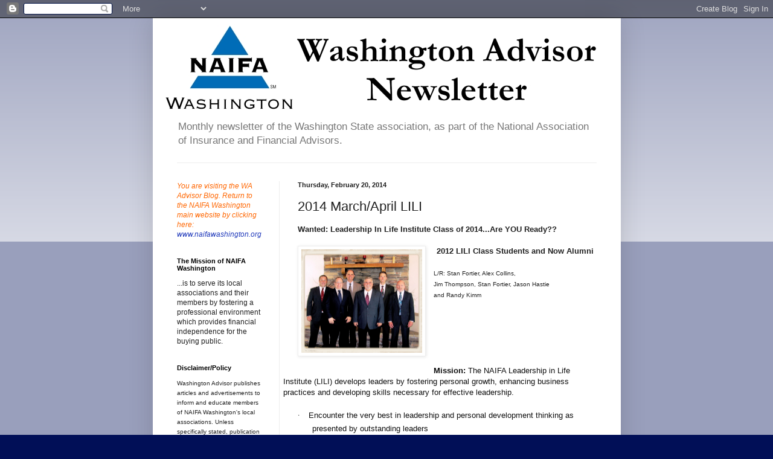

--- FILE ---
content_type: text/html; charset=UTF-8
request_url: http://advisor.naifawashington.org/2014/02/2014-januaryfebruary-lili.html
body_size: 11346
content:
<!DOCTYPE html>
<html class='v2' dir='ltr' lang='en'>
<head>
<link href='https://www.blogger.com/static/v1/widgets/335934321-css_bundle_v2.css' rel='stylesheet' type='text/css'/>
<meta content='width=1100' name='viewport'/>
<meta content='text/html; charset=UTF-8' http-equiv='Content-Type'/>
<meta content='blogger' name='generator'/>
<link href='http://advisor.naifawashington.org/favicon.ico' rel='icon' type='image/x-icon'/>
<link href='http://advisor.naifawashington.org/2014/02/2014-januaryfebruary-lili.html' rel='canonical'/>
<link rel="alternate" type="application/atom+xml" title="NAIFA Washington Advisor - Atom" href="http://advisor.naifawashington.org/feeds/posts/default" />
<link rel="alternate" type="application/rss+xml" title="NAIFA Washington Advisor - RSS" href="http://advisor.naifawashington.org/feeds/posts/default?alt=rss" />
<link rel="service.post" type="application/atom+xml" title="NAIFA Washington Advisor - Atom" href="https://www.blogger.com/feeds/6584261167699177784/posts/default" />

<link rel="alternate" type="application/atom+xml" title="NAIFA Washington Advisor - Atom" href="http://advisor.naifawashington.org/feeds/7183429533948480180/comments/default" />
<!--Can't find substitution for tag [blog.ieCssRetrofitLinks]-->
<link href='https://blogger.googleusercontent.com/img/b/R29vZ2xl/AVvXsEjhhyphenhyphenHhmrzFB06DQB_jw460F0UApe-5qgjDWwZT7Q6Ghyphenhyphen-qu6G1TGAMnS5M3VYT0li9EHo-1YTjLOfwdq7x2bGPqA72UKsaeXRsCDHiYZ7bmBGmohxmWpAjuH9zDIlVOu_acxfT57kHGPM/s1600/2012++Frame+2+LILI+Grads+IMG_1850.JPG' rel='image_src'/>
<meta content='http://advisor.naifawashington.org/2014/02/2014-januaryfebruary-lili.html' property='og:url'/>
<meta content='2014 March/April LILI' property='og:title'/>
<meta content=' Wanted: Leadership In Life Institute Class of 2014...Are YOU Ready??       2012 LILI Class Students and Now Alumni     L/R: Stan Fortier, A...' property='og:description'/>
<meta content='https://blogger.googleusercontent.com/img/b/R29vZ2xl/AVvXsEjhhyphenhyphenHhmrzFB06DQB_jw460F0UApe-5qgjDWwZT7Q6Ghyphenhyphen-qu6G1TGAMnS5M3VYT0li9EHo-1YTjLOfwdq7x2bGPqA72UKsaeXRsCDHiYZ7bmBGmohxmWpAjuH9zDIlVOu_acxfT57kHGPM/w1200-h630-p-k-no-nu/2012++Frame+2+LILI+Grads+IMG_1850.JPG' property='og:image'/>
<title>NAIFA Washington Advisor: 2014 March/April LILI</title>
<style id='page-skin-1' type='text/css'><!--
/*
-----------------------------------------------
Blogger Template Style
Name:     Simple
Designer: Blogger
URL:      www.blogger.com
----------------------------------------------- */
/* Content
----------------------------------------------- */
body {
font: normal normal 12px Arial, Tahoma, Helvetica, FreeSans, sans-serif;
color: #222222;
background: #010f57 none repeat scroll top left;
padding: 0 40px 40px 40px;
}
html body .region-inner {
min-width: 0;
max-width: 100%;
width: auto;
}
h2 {
font-size: 22px;
}
a:link {
text-decoration:none;
color: #213abb;
}
a:visited {
text-decoration:none;
color: #888888;
}
a:hover {
text-decoration:underline;
color: #3243ff;
}
.body-fauxcolumn-outer .fauxcolumn-inner {
background: transparent url(https://resources.blogblog.com/blogblog/data/1kt/simple/body_gradient_tile_light.png) repeat scroll top left;
_background-image: none;
}
.body-fauxcolumn-outer .cap-top {
position: absolute;
z-index: 1;
height: 400px;
width: 100%;
}
.body-fauxcolumn-outer .cap-top .cap-left {
width: 100%;
background: transparent url(https://resources.blogblog.com/blogblog/data/1kt/simple/gradients_light.png) repeat-x scroll top left;
_background-image: none;
}
.content-outer {
-moz-box-shadow: 0 0 40px rgba(0, 0, 0, .15);
-webkit-box-shadow: 0 0 5px rgba(0, 0, 0, .15);
-goog-ms-box-shadow: 0 0 10px #333333;
box-shadow: 0 0 40px rgba(0, 0, 0, .15);
margin-bottom: 1px;
}
.content-inner {
padding: 10px 10px;
}
.content-inner {
background-color: #ffffff;
}
/* Header
----------------------------------------------- */
.header-outer {
background: transparent none repeat-x scroll 0 -400px;
_background-image: none;
}
.Header h1 {
font: normal normal 60px Arial, Tahoma, Helvetica, FreeSans, sans-serif;
color: #3254bb;
text-shadow: -1px -1px 1px rgba(0, 0, 0, .2);
}
.Header h1 a {
color: #3254bb;
}
.Header .description {
font-size: 140%;
color: #777777;
}
.header-inner .Header .titlewrapper {
padding: 22px 30px;
}
.header-inner .Header .descriptionwrapper {
padding: 0 30px;
}
/* Tabs
----------------------------------------------- */
.tabs-inner .section:first-child {
border-top: 1px solid #eeeeee;
}
.tabs-inner .section:first-child ul {
margin-top: -1px;
border-top: 1px solid #eeeeee;
border-left: 0 solid #eeeeee;
border-right: 0 solid #eeeeee;
}
.tabs-inner .widget ul {
background: #f5f5f5 url(https://resources.blogblog.com/blogblog/data/1kt/simple/gradients_light.png) repeat-x scroll 0 -800px;
_background-image: none;
border-bottom: 1px solid #eeeeee;
margin-top: 0;
margin-left: -30px;
margin-right: -30px;
}
.tabs-inner .widget li a {
display: inline-block;
padding: .6em 1em;
font: normal normal 14px Arial, Tahoma, Helvetica, FreeSans, sans-serif;
color: #999999;
border-left: 1px solid #ffffff;
border-right: 1px solid #eeeeee;
}
.tabs-inner .widget li:first-child a {
border-left: none;
}
.tabs-inner .widget li.selected a, .tabs-inner .widget li a:hover {
color: #000000;
background-color: #eeeeee;
text-decoration: none;
}
/* Columns
----------------------------------------------- */
.main-outer {
border-top: 0 solid #eeeeee;
}
.fauxcolumn-left-outer .fauxcolumn-inner {
border-right: 1px solid #eeeeee;
}
.fauxcolumn-right-outer .fauxcolumn-inner {
border-left: 1px solid #eeeeee;
}
/* Headings
----------------------------------------------- */
div.widget > h2,
div.widget h2.title {
margin: 0 0 1em 0;
font: normal bold 11px Arial, Tahoma, Helvetica, FreeSans, sans-serif;
color: #000000;
}
/* Widgets
----------------------------------------------- */
.widget .zippy {
color: #999999;
text-shadow: 2px 2px 1px rgba(0, 0, 0, .1);
}
.widget .popular-posts ul {
list-style: none;
}
/* Posts
----------------------------------------------- */
h2.date-header {
font: normal bold 11px Arial, Tahoma, Helvetica, FreeSans, sans-serif;
}
.date-header span {
background-color: transparent;
color: #222222;
padding: inherit;
letter-spacing: inherit;
margin: inherit;
}
.main-inner {
padding-top: 30px;
padding-bottom: 30px;
}
.main-inner .column-center-inner {
padding: 0 15px;
}
.main-inner .column-center-inner .section {
margin: 0 15px;
}
.post {
margin: 0 0 25px 0;
}
h3.post-title, .comments h4 {
font: normal normal 22px Arial, Tahoma, Helvetica, FreeSans, sans-serif;
margin: .75em 0 0;
}
.post-body {
font-size: 110%;
line-height: 1.4;
position: relative;
}
.post-body img, .post-body .tr-caption-container, .Profile img, .Image img,
.BlogList .item-thumbnail img {
padding: 2px;
background: #ffffff;
border: 1px solid #eeeeee;
-moz-box-shadow: 1px 1px 5px rgba(0, 0, 0, .1);
-webkit-box-shadow: 1px 1px 5px rgba(0, 0, 0, .1);
box-shadow: 1px 1px 5px rgba(0, 0, 0, .1);
}
.post-body img, .post-body .tr-caption-container {
padding: 5px;
}
.post-body .tr-caption-container {
color: #222222;
}
.post-body .tr-caption-container img {
padding: 0;
background: transparent;
border: none;
-moz-box-shadow: 0 0 0 rgba(0, 0, 0, .1);
-webkit-box-shadow: 0 0 0 rgba(0, 0, 0, .1);
box-shadow: 0 0 0 rgba(0, 0, 0, .1);
}
.post-header {
margin: 0 0 1.5em;
line-height: 1.6;
font-size: 90%;
}
.post-footer {
margin: 20px -2px 0;
padding: 5px 10px;
color: #666666;
background-color: #f9f9f9;
border-bottom: 1px solid #eeeeee;
line-height: 1.6;
font-size: 90%;
}
#comments .comment-author {
padding-top: 1.5em;
border-top: 1px solid #eeeeee;
background-position: 0 1.5em;
}
#comments .comment-author:first-child {
padding-top: 0;
border-top: none;
}
.avatar-image-container {
margin: .2em 0 0;
}
#comments .avatar-image-container img {
border: 1px solid #eeeeee;
}
/* Comments
----------------------------------------------- */
.comments .comments-content .icon.blog-author {
background-repeat: no-repeat;
background-image: url([data-uri]);
}
.comments .comments-content .loadmore a {
border-top: 1px solid #999999;
border-bottom: 1px solid #999999;
}
.comments .comment-thread.inline-thread {
background-color: #f9f9f9;
}
.comments .continue {
border-top: 2px solid #999999;
}
/* Accents
---------------------------------------------- */
.section-columns td.columns-cell {
border-left: 1px solid #eeeeee;
}
.blog-pager {
background: transparent none no-repeat scroll top center;
}
.blog-pager-older-link, .home-link,
.blog-pager-newer-link {
background-color: #ffffff;
padding: 5px;
}
.footer-outer {
border-top: 0 dashed #bbbbbb;
}
/* Mobile
----------------------------------------------- */
body.mobile  {
background-size: auto;
}
.mobile .body-fauxcolumn-outer {
background: transparent none repeat scroll top left;
}
.mobile .body-fauxcolumn-outer .cap-top {
background-size: 100% auto;
}
.mobile .content-outer {
-webkit-box-shadow: 0 0 3px rgba(0, 0, 0, .15);
box-shadow: 0 0 3px rgba(0, 0, 0, .15);
}
.mobile .tabs-inner .widget ul {
margin-left: 0;
margin-right: 0;
}
.mobile .post {
margin: 0;
}
.mobile .main-inner .column-center-inner .section {
margin: 0;
}
.mobile .date-header span {
padding: 0.1em 10px;
margin: 0 -10px;
}
.mobile h3.post-title {
margin: 0;
}
.mobile .blog-pager {
background: transparent none no-repeat scroll top center;
}
.mobile .footer-outer {
border-top: none;
}
.mobile .main-inner, .mobile .footer-inner {
background-color: #ffffff;
}
.mobile-index-contents {
color: #222222;
}
.mobile-link-button {
background-color: #213abb;
}
.mobile-link-button a:link, .mobile-link-button a:visited {
color: #ffffff;
}
.mobile .tabs-inner .section:first-child {
border-top: none;
}
.mobile .tabs-inner .PageList .widget-content {
background-color: #eeeeee;
color: #000000;
border-top: 1px solid #eeeeee;
border-bottom: 1px solid #eeeeee;
}
.mobile .tabs-inner .PageList .widget-content .pagelist-arrow {
border-left: 1px solid #eeeeee;
}

--></style>
<style id='template-skin-1' type='text/css'><!--
body {
min-width: 775px;
}
.content-outer, .content-fauxcolumn-outer, .region-inner {
min-width: 775px;
max-width: 775px;
_width: 775px;
}
.main-inner .columns {
padding-left: 200px;
padding-right: 0px;
}
.main-inner .fauxcolumn-center-outer {
left: 200px;
right: 0px;
/* IE6 does not respect left and right together */
_width: expression(this.parentNode.offsetWidth -
parseInt("200px") -
parseInt("0px") + 'px');
}
.main-inner .fauxcolumn-left-outer {
width: 200px;
}
.main-inner .fauxcolumn-right-outer {
width: 0px;
}
.main-inner .column-left-outer {
width: 200px;
right: 100%;
margin-left: -200px;
}
.main-inner .column-right-outer {
width: 0px;
margin-right: -0px;
}
#layout {
min-width: 0;
}
#layout .content-outer {
min-width: 0;
width: 800px;
}
#layout .region-inner {
min-width: 0;
width: auto;
}
body#layout div.add_widget {
padding: 8px;
}
body#layout div.add_widget a {
margin-left: 32px;
}
--></style>
<link href='https://www.blogger.com/dyn-css/authorization.css?targetBlogID=6584261167699177784&amp;zx=e7e5dc62-4f26-4eb4-8a45-96b1ffb22b5d' media='none' onload='if(media!=&#39;all&#39;)media=&#39;all&#39;' rel='stylesheet'/><noscript><link href='https://www.blogger.com/dyn-css/authorization.css?targetBlogID=6584261167699177784&amp;zx=e7e5dc62-4f26-4eb4-8a45-96b1ffb22b5d' rel='stylesheet'/></noscript>
<meta name='google-adsense-platform-account' content='ca-host-pub-1556223355139109'/>
<meta name='google-adsense-platform-domain' content='blogspot.com'/>

</head>
<body class='loading variant-pale'>
<div class='navbar section' id='navbar' name='Navbar'><div class='widget Navbar' data-version='1' id='Navbar1'><script type="text/javascript">
    function setAttributeOnload(object, attribute, val) {
      if(window.addEventListener) {
        window.addEventListener('load',
          function(){ object[attribute] = val; }, false);
      } else {
        window.attachEvent('onload', function(){ object[attribute] = val; });
      }
    }
  </script>
<div id="navbar-iframe-container"></div>
<script type="text/javascript" src="https://apis.google.com/js/platform.js"></script>
<script type="text/javascript">
      gapi.load("gapi.iframes:gapi.iframes.style.bubble", function() {
        if (gapi.iframes && gapi.iframes.getContext) {
          gapi.iframes.getContext().openChild({
              url: 'https://www.blogger.com/navbar/6584261167699177784?po\x3d7183429533948480180\x26origin\x3dhttp://advisor.naifawashington.org',
              where: document.getElementById("navbar-iframe-container"),
              id: "navbar-iframe"
          });
        }
      });
    </script><script type="text/javascript">
(function() {
var script = document.createElement('script');
script.type = 'text/javascript';
script.src = '//pagead2.googlesyndication.com/pagead/js/google_top_exp.js';
var head = document.getElementsByTagName('head')[0];
if (head) {
head.appendChild(script);
}})();
</script>
</div></div>
<div class='body-fauxcolumns'>
<div class='fauxcolumn-outer body-fauxcolumn-outer'>
<div class='cap-top'>
<div class='cap-left'></div>
<div class='cap-right'></div>
</div>
<div class='fauxborder-left'>
<div class='fauxborder-right'></div>
<div class='fauxcolumn-inner'>
</div>
</div>
<div class='cap-bottom'>
<div class='cap-left'></div>
<div class='cap-right'></div>
</div>
</div>
</div>
<div class='content'>
<div class='content-fauxcolumns'>
<div class='fauxcolumn-outer content-fauxcolumn-outer'>
<div class='cap-top'>
<div class='cap-left'></div>
<div class='cap-right'></div>
</div>
<div class='fauxborder-left'>
<div class='fauxborder-right'></div>
<div class='fauxcolumn-inner'>
</div>
</div>
<div class='cap-bottom'>
<div class='cap-left'></div>
<div class='cap-right'></div>
</div>
</div>
</div>
<div class='content-outer'>
<div class='content-cap-top cap-top'>
<div class='cap-left'></div>
<div class='cap-right'></div>
</div>
<div class='fauxborder-left content-fauxborder-left'>
<div class='fauxborder-right content-fauxborder-right'></div>
<div class='content-inner'>
<header>
<div class='header-outer'>
<div class='header-cap-top cap-top'>
<div class='cap-left'></div>
<div class='cap-right'></div>
</div>
<div class='fauxborder-left header-fauxborder-left'>
<div class='fauxborder-right header-fauxborder-right'></div>
<div class='region-inner header-inner'>
<div class='header section' id='header' name='Header'><div class='widget Header' data-version='1' id='Header1'>
<div id='header-inner'>
<a href='http://advisor.naifawashington.org/' style='display: block'>
<img alt='NAIFA Washington Advisor' height='150px; ' id='Header1_headerimg' src='https://blogger.googleusercontent.com/img/b/R29vZ2xl/AVvXsEjcw6Y5pZFIHE0Tlc_jeyytEp1f5UVGo6x7ULXzgtRyEySXCjTJAIJBgxMvKfyBhSywpJK8-UAvZy2CGpAWphpByeWQsUzEUkROBIrLi6G0zbrG6Gfr_57lND8VsWf9tdJhWzB6D8Pps2kl/s1600/NAIFA_WA_Advisor_header.jpg' style='display: block' width='750px; '/>
</a>
<div class='descriptionwrapper'>
<p class='description'><span>Monthly newsletter of the Washington State association, as part of the National Association of Insurance and Financial Advisors.</span></p>
</div>
</div>
</div></div>
</div>
</div>
<div class='header-cap-bottom cap-bottom'>
<div class='cap-left'></div>
<div class='cap-right'></div>
</div>
</div>
</header>
<div class='tabs-outer'>
<div class='tabs-cap-top cap-top'>
<div class='cap-left'></div>
<div class='cap-right'></div>
</div>
<div class='fauxborder-left tabs-fauxborder-left'>
<div class='fauxborder-right tabs-fauxborder-right'></div>
<div class='region-inner tabs-inner'>
<div class='tabs no-items section' id='crosscol' name='Cross-Column'></div>
<div class='tabs no-items section' id='crosscol-overflow' name='Cross-Column 2'></div>
</div>
</div>
<div class='tabs-cap-bottom cap-bottom'>
<div class='cap-left'></div>
<div class='cap-right'></div>
</div>
</div>
<div class='main-outer'>
<div class='main-cap-top cap-top'>
<div class='cap-left'></div>
<div class='cap-right'></div>
</div>
<div class='fauxborder-left main-fauxborder-left'>
<div class='fauxborder-right main-fauxborder-right'></div>
<div class='region-inner main-inner'>
<div class='columns fauxcolumns'>
<div class='fauxcolumn-outer fauxcolumn-center-outer'>
<div class='cap-top'>
<div class='cap-left'></div>
<div class='cap-right'></div>
</div>
<div class='fauxborder-left'>
<div class='fauxborder-right'></div>
<div class='fauxcolumn-inner'>
</div>
</div>
<div class='cap-bottom'>
<div class='cap-left'></div>
<div class='cap-right'></div>
</div>
</div>
<div class='fauxcolumn-outer fauxcolumn-left-outer'>
<div class='cap-top'>
<div class='cap-left'></div>
<div class='cap-right'></div>
</div>
<div class='fauxborder-left'>
<div class='fauxborder-right'></div>
<div class='fauxcolumn-inner'>
</div>
</div>
<div class='cap-bottom'>
<div class='cap-left'></div>
<div class='cap-right'></div>
</div>
</div>
<div class='fauxcolumn-outer fauxcolumn-right-outer'>
<div class='cap-top'>
<div class='cap-left'></div>
<div class='cap-right'></div>
</div>
<div class='fauxborder-left'>
<div class='fauxborder-right'></div>
<div class='fauxcolumn-inner'>
</div>
</div>
<div class='cap-bottom'>
<div class='cap-left'></div>
<div class='cap-right'></div>
</div>
</div>
<!-- corrects IE6 width calculation -->
<div class='columns-inner'>
<div class='column-center-outer'>
<div class='column-center-inner'>
<div class='main section' id='main' name='Main'><div class='widget Blog' data-version='1' id='Blog1'>
<div class='blog-posts hfeed'>

          <div class="date-outer">
        
<h2 class='date-header'><span>Thursday, February 20, 2014</span></h2>

          <div class="date-posts">
        
<div class='post-outer'>
<div class='post hentry uncustomized-post-template' itemprop='blogPost' itemscope='itemscope' itemtype='http://schema.org/BlogPosting'>
<meta content='https://blogger.googleusercontent.com/img/b/R29vZ2xl/AVvXsEjhhyphenhyphenHhmrzFB06DQB_jw460F0UApe-5qgjDWwZT7Q6Ghyphenhyphen-qu6G1TGAMnS5M3VYT0li9EHo-1YTjLOfwdq7x2bGPqA72UKsaeXRsCDHiYZ7bmBGmohxmWpAjuH9zDIlVOu_acxfT57kHGPM/s1600/2012++Frame+2+LILI+Grads+IMG_1850.JPG' itemprop='image_url'/>
<meta content='6584261167699177784' itemprop='blogId'/>
<meta content='7183429533948480180' itemprop='postId'/>
<a name='7183429533948480180'></a>
<h3 class='post-title entry-title' itemprop='name'>
2014 March/April LILI
</h3>
<div class='post-header'>
<div class='post-header-line-1'></div>
</div>
<div class='post-body entry-content' id='post-body-7183429533948480180' itemprop='description articleBody'>
<div class="MsoNormal" style="margin: 0in 0in 0pt; text-align: left;">
<strong><span style="font-family: Arial, Helvetica, sans-serif;"><span style="font-size: small;">Wanted: Leadership In Life Institute Class of 2014...Are YOU Ready??</span></span></strong></div>
<div class="MsoNormal" style="margin: 0in 0in 0pt; text-align: left;">
<strong><span style="font-family: Arial;"></span></strong>&nbsp;</div>
<div class="separator" style="clear: both; text-align: center;">
<a href="https://blogger.googleusercontent.com/img/b/R29vZ2xl/AVvXsEjhhyphenhyphenHhmrzFB06DQB_jw460F0UApe-5qgjDWwZT7Q6Ghyphenhyphen-qu6G1TGAMnS5M3VYT0li9EHo-1YTjLOfwdq7x2bGPqA72UKsaeXRsCDHiYZ7bmBGmohxmWpAjuH9zDIlVOu_acxfT57kHGPM/s1600/2012++Frame+2+LILI+Grads+IMG_1850.JPG" imageanchor="1" style="clear: left; float: left; margin-bottom: 1em; margin-right: 1em;"><img border="0" height="171" src="https://blogger.googleusercontent.com/img/b/R29vZ2xl/AVvXsEjhhyphenhyphenHhmrzFB06DQB_jw460F0UApe-5qgjDWwZT7Q6Ghyphenhyphen-qu6G1TGAMnS5M3VYT0li9EHo-1YTjLOfwdq7x2bGPqA72UKsaeXRsCDHiYZ7bmBGmohxmWpAjuH9zDIlVOu_acxfT57kHGPM/s1600/2012++Frame+2+LILI+Grads+IMG_1850.JPG" width="200" /></a><strong><span style="font-family: Arial, Helvetica, sans-serif;"><span style="font-size: small;">2012 LILI Class Students and Now Alumni<o:p></o:p></span></span></strong></div>
<div class="MsoNormal" style="margin: 0in 0in 0pt; text-align: left;">
<span style="font-family: Arial, Helvetica, sans-serif; font-size: small;"></span><br /></div>
<div class="MsoNormal" style="margin: 0in 0in 0pt; text-align: left;">
<span style="font-family: Arial, Helvetica, sans-serif; font-size: x-small;">L/R: Stan Fortier, Alex Collins, </span></div>
<div class="MsoNormal" style="margin: 0in 0in 0pt; text-align: left;">
<span style="font-family: Arial, Helvetica, sans-serif; font-size: x-small;">Jim Thompson, Stan Fortier, Jason Hastie </span></div>
<div class="MsoNormal" style="margin: 0in 0in 0pt; text-align: left;">
<span style="font-family: Arial, Helvetica, sans-serif;"><span style="font-size: x-small;">and Randy Kimm<o:p></o:p></span></span></div>
<div class="MsoNormal" style="margin: 0in 0in 0pt; text-align: left;">
</div>
<br />
<br />
<br />
<br />
<br />
<br />
<div style="margin-left: -0.25in;">
<span style="color: #111111;"><span style="font-family: Arial, Helvetica, sans-serif;"><strong><span style="font-family: &quot;Arial&quot;,&quot;sans-serif&quot;;">Mission: </span></strong><span style="font-family: &quot;Arial&quot;,&quot;sans-serif&quot;;">The NAIFA Leadership in Life Institute (LILI) develops leaders by fostering personal growth, enhancing business practices and developing skills necessary for effective leadership.<o:p></o:p></span></span></span></div>
<span style="font-family: Arial, Helvetica, sans-serif;"></span><br />
<div class="MsoListParagraphCxSpFirst" style="line-height: 16.8pt; margin: 0in 0in 0pt 0.25in; mso-add-space: auto; mso-list: l0 level1 lfo1; text-indent: -0.25in;">
<span style="font-family: Arial, Helvetica, sans-serif;"><span style="color: #111111; font-family: Symbol; mso-bidi-font-family: Symbol; mso-fareast-font-family: Symbol;"><span style="mso-list: Ignore;">&#183;<span style="font-family: &quot;Times New Roman&quot;; font-size-adjust: none; font-stretch: normal; font-style: normal; font-variant: normal; font-weight: normal; line-height: normal;">     &nbsp;&nbsp;&nbsp; </span></span></span><span style="color: #111111; font-family: &quot;Arial&quot;,&quot;sans-serif&quot;; mso-fareast-font-family: &quot;Times New Roman&quot;;">Encounter the very best <span style="mso-spacerun: yes;"> </span>in leadership and personal development thinking as presented by outstanding leaders <o:p></o:p></span></span></div>
<span style="font-family: Arial, Helvetica, sans-serif;"></span><br />
<div class="MsoListParagraphCxSpMiddle" style="line-height: 16.8pt; margin: 0in 0in 0pt 0.25in; mso-add-space: auto; mso-list: l0 level1 lfo1; text-indent: -0.25in;">
<span style="font-family: Arial, Helvetica, sans-serif;"><span style="color: #111111; font-family: Symbol; mso-bidi-font-family: Symbol; mso-fareast-font-family: Symbol;"><span style="mso-list: Ignore;">&#183;<span style="font-family: &quot;Times New Roman&quot;; font-size-adjust: none; font-stretch: normal; font-style: normal; font-variant: normal; font-weight: normal; line-height: normal;">     &nbsp;&nbsp;&nbsp; </span></span></span><span style="color: #111111; font-family: &quot;Arial&quot;,&quot;sans-serif&quot;; mso-fareast-font-family: &quot;Times New Roman&quot;;">Learn at a highly accelerated rate while surrounded by highly motivated peers <o:p></o:p></span></span></div>
<span style="font-family: Arial, Helvetica, sans-serif;"></span><br />
<div class="MsoListParagraphCxSpLast" style="line-height: 16.8pt; margin: 0in 0in 0pt 0.25in; mso-add-space: auto; mso-list: l0 level1 lfo1; text-indent: -0.25in;">
<span style="font-family: Arial, Helvetica, sans-serif;"><span style="color: #111111; font-family: Symbol; mso-bidi-font-family: Symbol; mso-fareast-font-family: Symbol;"><span style="mso-list: Ignore;">&#183;<span style="font-family: &quot;Times New Roman&quot;; font-size-adjust: none; font-stretch: normal; font-style: normal; font-variant: normal; font-weight: normal; line-height: normal;">     &nbsp;&nbsp;&nbsp; </span></span></span><span style="color: #111111; font-family: &quot;Arial&quot;,&quot;sans-serif&quot;; mso-fareast-font-family: &quot;Times New Roman&quot;;">Engage in deep introspection and deal with topics such as time management, vision and mission statements, business plans, and ways to create deeper, more meaningful relationships </span></span></div>
<span style="font-family: Arial, Helvetica, sans-serif;"></span><br />
<span style="font-family: Arial, Helvetica, sans-serif;"></span><br />
<span style="font-family: Arial, Helvetica, sans-serif;"><a name="more"></a></span><br />
<div class="MsoNormal" style="line-height: 15.6pt; margin: 0in 0in 0pt -0.25in;">
<span style="color: #111111; font-family: &quot;Arial&quot;,&quot;sans-serif&quot;; mso-fareast-font-family: &quot;Times New Roman&quot;;"><o:p><span style="font-family: Arial, Helvetica, sans-serif;"> </span></o:p></span><span style="color: #111111; font-family: &quot;Arial&quot;,&quot;sans-serif&quot;; mso-fareast-font-family: &quot;Times New Roman&quot;;"><span style="font-family: Arial, Helvetica, sans-serif;">Every aspect of your life may be affected by LILI. Each relationship &#8211; family, business or social &#8211; can be improved by the tools, knowledge and experience gained through participation in the program. As you apply LILI principles, you will grow emotionally, intellectually and professionally. LILI creates a culture &#8211; a unique learning environment &#8211; that encourages you to bring out the best in yourself, and then apply what you learn across each facet of your life.<o:p></o:p></span></span></div>
<span style="font-family: Arial, Helvetica, sans-serif;"></span><br />
<div class="MsoNormal" style="margin: 0in 0in 0pt -0.25in;">
<o:p><span style="color: #111111; font-family: Arial, Helvetica, sans-serif;"> </span></o:p></div>
<div style="background: rgb(214, 237, 248);">
<em><span style="font-family: &quot;Arial&quot;,&quot;sans-serif&quot;;"><span style="color: #111111; font-family: Arial, Helvetica, sans-serif;">&#8220;LILI relies on each class member holding themselves and their classmates accountable and this develops teamwork and trust among the group. For many, LILI is about developing and implementing a business plan and learning to work with others. For me, LILI was about revisiting my priorities and adjusting them after 11 years of working my old plan and priorities. It was a rejuvenating experience that I would recommend for anyone looking to get on track as a newer agent or to refocus after years in the business.&#8221;</span></span></em><span style="font-family: &quot;Arial&quot;,&quot;sans-serif&quot;;"><span style="color: #111111;"><span style="font-family: Arial, Helvetica, sans-serif;"> <br />&#8211;<strong><span style="font-family: &quot;Arial&quot;,&quot;sans-serif&quot;;"> Todd Otto</span></strong>, NAIFA North Dakota<o:p></o:p></span></span></span></div>
<span style="font-family: Arial, Helvetica, sans-serif;"></span><br />
<div class="MsoNormal" style="line-height: 15.6pt; margin: 0in 0in 9.6pt -0.25in; mso-outline-level: 3;">
<b><span style="color: #c00000; font-family: &quot;Arial&quot;,&quot;sans-serif&quot;; mso-fareast-font-family: &quot;Times New Roman&quot;;"><span style="font-family: Arial, Helvetica, sans-serif;">APPLICATION PROCESS<o:p></o:p></span></span></b></div>
<span style="font-family: Arial, Helvetica, sans-serif;"></span><b style="mso-bidi-font-weight: normal;"><span style="color: #002060; font-family: &quot;Arial&quot;,&quot;sans-serif&quot;; mso-fareast-font-family: &quot;Times New Roman&quot;;"><span style="font-family: Arial, Helvetica, sans-serif;">Are you ready to invest in yourself through LILI? The return on your investment can be infinite. Applications are processed and subject to approval by the sponsor state.<span style="mso-spacerun: yes;">  </span>Check with your Local Association as they might have sponsor/scholarship funding.<o:p></o:p></span></span></b><br />
<span style="font-family: Arial, Helvetica, sans-serif;"></span><br />
<div class="MsoNormal" style="line-height: 15.6pt; margin: 0in 0in 0pt -0.25in;">
<span style="font-family: Arial, Helvetica, sans-serif;"><b style="mso-bidi-font-weight: normal;"><span style="color: #002060; font-family: &quot;Arial&quot;,&quot;sans-serif&quot;; mso-fareast-font-family: &quot;Times New Roman&quot;;">Click Link for the LILI Student Application:</span></b><span style="color: #c00000; font-family: &quot;Arial&quot;,&quot;sans-serif&quot;; mso-fareast-font-family: &quot;Times New Roman&quot;;"> <b style="mso-bidi-font-weight: normal;"><span style="mso-spacerun: yes;"> </span></b></span></span><a href="http://www.naifa.org/benefits/lili/documents/LILIStudentAppFORM.pdf"><b style="mso-bidi-font-weight: normal;"><span style="font-family: &quot;Arial&quot;,&quot;sans-serif&quot;; mso-fareast-font-family: &quot;Times New Roman&quot;;"><span style="color: blue; font-family: Arial, Helvetica, sans-serif;">http://www.naifa.org/benefits/lili/documents/LILIStudentAppFORM.pdf</span></span></b></a><span style="color: #c00000; font-family: &quot;Arial&quot;,&quot;sans-serif&quot;; mso-fareast-font-family: &quot;Times New Roman&quot;;"><br style="mso-special-character: line-break;" /><span style="font-family: Arial, Helvetica, sans-serif;"><br style="mso-special-character: line-break;" /></span></span><span style="color: #c00000; font-family: &quot;Arial&quot;,&quot;sans-serif&quot;; mso-fareast-font-family: &quot;Times New Roman&quot;;"><o:p></o:p></span></div>
<span style="font-family: Arial, Helvetica, sans-serif;"></span><span style="font-family: Arial, Helvetica, sans-serif;">Y<strong>ou can also Contact:</strong> </span><br />
<span style="font-family: Arial, Helvetica, sans-serif;"></span><br />
<div class="MsoListParagraph" style="margin: 0in 0in 0pt 0.25in; mso-add-space: auto; mso-list: l1 level1 lfo2; text-indent: -0.25in;">
<span style="font-family: Arial, Helvetica, sans-serif;"><span style="font-family: Wingdings; mso-bidi-font-family: Wingdings; mso-fareast-font-family: Wingdings;"><span style="mso-list: Ignore;">ü<span style="font-family: &quot;Times New Roman&quot;; font-size-adjust: none; font-stretch: normal; font-style: normal; font-variant: normal; font-weight: normal; line-height: normal;"> </span></span></span><b style="mso-bidi-font-weight: normal;">Sharon L. Sparling</b>, LILI Chair, NAIFA Washington, NAIFA LILI SubCommittee Chair, NAIFA Member Benefits Committee </span></div>
<span style="font-family: Arial, Helvetica, sans-serif;"></span><br />
<div class="MsoNormal" style="margin: 0in 0in 0pt;">
<span style="font-family: Arial, Helvetica, sans-serif;"><span style="mso-tab-count: 1;">                </span>Email: </span><a href="mailto:Sharon@ssparling.com"><span style="color: blue; font-family: Arial, Helvetica, sans-serif;">Sharon@ssparling.com</span></a><span style="font-family: Arial, Helvetica, sans-serif;"><span style="mso-spacerun: yes;">  </span>or Call (360) 708-3210</span></div>
<span style="font-family: Arial, Helvetica, sans-serif;"></span><br />
<div class="MsoListParagraph" style="margin: 0in 0in 0pt 0.25in; mso-add-space: auto; mso-list: l1 level1 lfo2; text-indent: -0.25in;">
<span style="font-family: Arial, Helvetica, sans-serif;"><span style="font-family: Wingdings; mso-bidi-font-family: Wingdings; mso-fareast-font-family: Wingdings;"><span style="mso-list: Ignore;">ü<span style="font-family: &quot;Times New Roman&quot;; font-size-adjust: none; font-stretch: normal; font-style: normal; font-variant: normal; font-weight: normal; line-height: normal;"> </span></span></span><b style="mso-bidi-font-weight: normal;">Jeff Kyle</b>, NAIFA Washington 2014 LILI Moderator, NAIFA Washington Past President </span></div>
<span style="font-family: Arial, Helvetica, sans-serif;"></span><br />
<div class="MsoNormal" style="margin: 0in 0in 0pt;">
<span style="font-family: Arial, Helvetica, sans-serif;"><span style="mso-tab-count: 1;">                </span>Email:<span style="mso-spacerun: yes;">  </span></span><a href="mailto:Jeff@JeffKyle.com"><span style="color: blue; font-family: Arial, Helvetica, sans-serif;">Jeff@JeffKyle.com</span></a><span style="font-family: Arial, Helvetica, sans-serif;">or Call (425) 399-0543</span></div>
<br />
<div class="MsoNormal" style="margin: 0in 0in 0pt -0.25in;">
<span style="color: #111111; font-family: &quot;Arial&quot;,&quot;sans-serif&quot;; font-size: 9.5pt;"><o:p><span style="font-family: Times New Roman; font-size: small;"> <span style="font-family: Arial, Helvetica, sans-serif;">A</span></span></o:p></span><b style="mso-bidi-font-weight: normal;"><i style="mso-bidi-font-style: normal;"><span style="color: #002060; font-family: &quot;Arial&quot;,&quot;sans-serif&quot;; font-size: 10pt;">spire to make a positive difference in your life, association and industry.</span></i></b><br />
<strong><em><span style="color: #002060; font-family: Arial; font-size: x-small;"></span></em></strong><br />
<div class="separator" style="clear: both; text-align: center;">
&nbsp;</div>
<br />
<div class="separator" style="clear: both; text-align: center;">
&nbsp;</div>
<br />
<div class="separator" style="clear: both; text-align: center;">
<a href="https://blogger.googleusercontent.com/img/b/R29vZ2xl/AVvXsEh0RvIGQkxDqrPwO_kamZ9tW6c8bq9eK98IZZDB-Y9nU9LDJ8QV0IfQC17ABuWNw32J_T5fQu3rDL1Vu4Vls0109E36YgMyIVOxBOFfqHJQNh5tU7OvquDZIAmEbSiHW5B9e-TMzzpaMBE/s1600/lilibannerhome%5B1%5D.jpg" imageanchor="1" style="margin-left: 1em; margin-right: 1em;"></a>&nbsp;</div>
&nbsp;</div>
<div style='clear: both;'></div>
</div>
<div class='post-footer'>
<div class='post-footer-line post-footer-line-1'>
<span class='post-author vcard'>
Published by
<span class='fn' itemprop='author' itemscope='itemscope' itemtype='http://schema.org/Person'>
<meta content='https://www.blogger.com/profile/12012409160709593132' itemprop='url'/>
<a class='g-profile' href='https://www.blogger.com/profile/12012409160709593132' rel='author' title='author profile'>
<span itemprop='name'>Unknown</span>
</a>
</span>
</span>
<span class='post-timestamp'>
</span>
<span class='post-comment-link'>
</span>
<span class='post-icons'>
<span class='item-control blog-admin pid-876333687'>
<a href='https://www.blogger.com/post-edit.g?blogID=6584261167699177784&postID=7183429533948480180&from=pencil' title='Edit Post'>
<img alt='' class='icon-action' height='18' src='https://resources.blogblog.com/img/icon18_edit_allbkg.gif' width='18'/>
</a>
</span>
</span>
<div class='post-share-buttons goog-inline-block'>
<a class='goog-inline-block share-button sb-email' href='https://www.blogger.com/share-post.g?blogID=6584261167699177784&postID=7183429533948480180&target=email' target='_blank' title='Email This'><span class='share-button-link-text'>Email This</span></a><a class='goog-inline-block share-button sb-blog' href='https://www.blogger.com/share-post.g?blogID=6584261167699177784&postID=7183429533948480180&target=blog' onclick='window.open(this.href, "_blank", "height=270,width=475"); return false;' target='_blank' title='BlogThis!'><span class='share-button-link-text'>BlogThis!</span></a><a class='goog-inline-block share-button sb-twitter' href='https://www.blogger.com/share-post.g?blogID=6584261167699177784&postID=7183429533948480180&target=twitter' target='_blank' title='Share to X'><span class='share-button-link-text'>Share to X</span></a><a class='goog-inline-block share-button sb-facebook' href='https://www.blogger.com/share-post.g?blogID=6584261167699177784&postID=7183429533948480180&target=facebook' onclick='window.open(this.href, "_blank", "height=430,width=640"); return false;' target='_blank' title='Share to Facebook'><span class='share-button-link-text'>Share to Facebook</span></a><a class='goog-inline-block share-button sb-pinterest' href='https://www.blogger.com/share-post.g?blogID=6584261167699177784&postID=7183429533948480180&target=pinterest' target='_blank' title='Share to Pinterest'><span class='share-button-link-text'>Share to Pinterest</span></a>
</div>
</div>
<div class='post-footer-line post-footer-line-2'>
<span class='post-labels'>
Labels:
<a href='http://advisor.naifawashington.org/search/label/LILI' rel='tag'>LILI</a>,
<a href='http://advisor.naifawashington.org/search/label/Newsletter' rel='tag'>Newsletter</a>,
<a href='http://advisor.naifawashington.org/search/label/Professional%20Development' rel='tag'>Professional Development</a>
</span>
</div>
<div class='post-footer-line post-footer-line-3'>
<span class='post-location'>
</span>
</div>
</div>
</div>
<div class='comments' id='comments'>
<a name='comments'></a>
<h4>No comments:</h4>
<div id='Blog1_comments-block-wrapper'>
<dl class='avatar-comment-indent' id='comments-block'>
</dl>
</div>
<p class='comment-footer'>
<div class='comment-form'>
<a name='comment-form'></a>
<h4 id='comment-post-message'>Post a Comment</h4>
<p>
</p>
<a href='https://www.blogger.com/comment/frame/6584261167699177784?po=7183429533948480180&hl=en&saa=85391&origin=http://advisor.naifawashington.org' id='comment-editor-src'></a>
<iframe allowtransparency='true' class='blogger-iframe-colorize blogger-comment-from-post' frameborder='0' height='410px' id='comment-editor' name='comment-editor' src='' width='100%'></iframe>
<script src='https://www.blogger.com/static/v1/jsbin/2830521187-comment_from_post_iframe.js' type='text/javascript'></script>
<script type='text/javascript'>
      BLOG_CMT_createIframe('https://www.blogger.com/rpc_relay.html');
    </script>
</div>
</p>
</div>
</div>

        </div></div>
      
</div>
<div class='blog-pager' id='blog-pager'>
<span id='blog-pager-newer-link'>
<a class='blog-pager-newer-link' href='http://advisor.naifawashington.org/2014/03/forks-i-remember-hearing-thestory-about.html' id='Blog1_blog-pager-newer-link' title='Newer Post'>Newer Post</a>
</span>
<span id='blog-pager-older-link'>
<a class='blog-pager-older-link' href='http://advisor.naifawashington.org/2014/02/2014-januaryfebruary-oic.html' id='Blog1_blog-pager-older-link' title='Older Post'>Older Post</a>
</span>
<a class='home-link' href='http://advisor.naifawashington.org/'>Home</a>
</div>
<div class='clear'></div>
<div class='post-feeds'>
<div class='feed-links'>
Subscribe to:
<a class='feed-link' href='http://advisor.naifawashington.org/feeds/7183429533948480180/comments/default' target='_blank' type='application/atom+xml'>Post Comments (Atom)</a>
</div>
</div>
</div></div>
</div>
</div>
<div class='column-left-outer'>
<div class='column-left-inner'>
<aside>
<div class='sidebar section' id='sidebar-left-1'><div class='widget Text' data-version='1' id='Text1'>
<div class='widget-content'>
<i><span style="color:#ff6600;">You are visiting the WA Advisor Blog.  Return to the NAIFA Washington main website by clicking here:  <a href="http://www.naifawashington.org/">www.naifawashington.org</a></span></i>
</div>
<div class='clear'></div>
</div><div class='widget Text' data-version='1' id='Text3'>
<h2 class='title'>The Mission of NAIFA Washington</h2>
<div class='widget-content'>
<p style="MARGIN-TOP: 0px; MARGIN-BOTTOM: 0px" _mce_style="margin-top: 0px; margin-bottom: 0px;">...is to serve its local  associations and their members by fostering a professional environment which  provides financial independence for the buying public. </p>
</div>
<div class='clear'></div>
</div><div class='widget Text' data-version='1' id='Text2'>
<h2 class='title'>Disclaimer/Policy</h2>
<div class='widget-content'>
<div><p style="MARGIN-TOP: 0px; MARGIN-BOTTOM: 0px" _mce_style="margin-top: 0px; margin-bottom: 0px;"><span style="font-size:85%;">Washington Advisor  publishes articles and advertisements to inform and educate members of NAIFA  Washington's local associations. Unless  specifically stated, publication of an article or an advertisement  does not imply any endorsement by NAIFA Washington of either the views expressed or products advertised.</span></p></div>
</div>
<div class='clear'></div>
</div></div>
</aside>
</div>
</div>
<div class='column-right-outer'>
<div class='column-right-inner'>
<aside>
</aside>
</div>
</div>
</div>
<div style='clear: both'></div>
<!-- columns -->
</div>
<!-- main -->
</div>
</div>
<div class='main-cap-bottom cap-bottom'>
<div class='cap-left'></div>
<div class='cap-right'></div>
</div>
</div>
<footer>
<div class='footer-outer'>
<div class='footer-cap-top cap-top'>
<div class='cap-left'></div>
<div class='cap-right'></div>
</div>
<div class='fauxborder-left footer-fauxborder-left'>
<div class='fauxborder-right footer-fauxborder-right'></div>
<div class='region-inner footer-inner'>
<div class='foot no-items section' id='footer-1'></div>
<table border='0' cellpadding='0' cellspacing='0' class='section-columns columns-2'>
<tbody>
<tr>
<td class='first columns-cell'>
<div class='foot no-items section' id='footer-2-1'></div>
</td>
<td class='columns-cell'>
<div class='foot no-items section' id='footer-2-2'></div>
</td>
</tr>
</tbody>
</table>
<!-- outside of the include in order to lock Attribution widget -->
<div class='foot section' id='footer-3' name='Footer'><div class='widget Attribution' data-version='1' id='Attribution1'>
<div class='widget-content' style='text-align: center;'>
Copyright (C) 2012-2013 NAIFA Washington.  All rights reserved. Simple theme. Powered by <a href='https://www.blogger.com' target='_blank'>Blogger</a>.
</div>
<div class='clear'></div>
</div></div>
</div>
</div>
<div class='footer-cap-bottom cap-bottom'>
<div class='cap-left'></div>
<div class='cap-right'></div>
</div>
</div>
</footer>
<!-- content -->
</div>
</div>
<div class='content-cap-bottom cap-bottom'>
<div class='cap-left'></div>
<div class='cap-right'></div>
</div>
</div>
</div>
<script type='text/javascript'>
    window.setTimeout(function() {
        document.body.className = document.body.className.replace('loading', '');
      }, 10);
  </script>

<script type="text/javascript" src="https://www.blogger.com/static/v1/widgets/2028843038-widgets.js"></script>
<script type='text/javascript'>
window['__wavt'] = 'AOuZoY6WK1ZxsE_yt6RrNDW2Z8GN-ozu2w:1768925640262';_WidgetManager._Init('//www.blogger.com/rearrange?blogID\x3d6584261167699177784','//advisor.naifawashington.org/2014/02/2014-januaryfebruary-lili.html','6584261167699177784');
_WidgetManager._SetDataContext([{'name': 'blog', 'data': {'blogId': '6584261167699177784', 'title': 'NAIFA Washington Advisor', 'url': 'http://advisor.naifawashington.org/2014/02/2014-januaryfebruary-lili.html', 'canonicalUrl': 'http://advisor.naifawashington.org/2014/02/2014-januaryfebruary-lili.html', 'homepageUrl': 'http://advisor.naifawashington.org/', 'searchUrl': 'http://advisor.naifawashington.org/search', 'canonicalHomepageUrl': 'http://advisor.naifawashington.org/', 'blogspotFaviconUrl': 'http://advisor.naifawashington.org/favicon.ico', 'bloggerUrl': 'https://www.blogger.com', 'hasCustomDomain': true, 'httpsEnabled': false, 'enabledCommentProfileImages': true, 'gPlusViewType': 'FILTERED_POSTMOD', 'adultContent': false, 'analyticsAccountNumber': '', 'encoding': 'UTF-8', 'locale': 'en', 'localeUnderscoreDelimited': 'en', 'languageDirection': 'ltr', 'isPrivate': false, 'isMobile': false, 'isMobileRequest': false, 'mobileClass': '', 'isPrivateBlog': false, 'isDynamicViewsAvailable': true, 'feedLinks': '\x3clink rel\x3d\x22alternate\x22 type\x3d\x22application/atom+xml\x22 title\x3d\x22NAIFA Washington Advisor - Atom\x22 href\x3d\x22http://advisor.naifawashington.org/feeds/posts/default\x22 /\x3e\n\x3clink rel\x3d\x22alternate\x22 type\x3d\x22application/rss+xml\x22 title\x3d\x22NAIFA Washington Advisor - RSS\x22 href\x3d\x22http://advisor.naifawashington.org/feeds/posts/default?alt\x3drss\x22 /\x3e\n\x3clink rel\x3d\x22service.post\x22 type\x3d\x22application/atom+xml\x22 title\x3d\x22NAIFA Washington Advisor - Atom\x22 href\x3d\x22https://www.blogger.com/feeds/6584261167699177784/posts/default\x22 /\x3e\n\n\x3clink rel\x3d\x22alternate\x22 type\x3d\x22application/atom+xml\x22 title\x3d\x22NAIFA Washington Advisor - Atom\x22 href\x3d\x22http://advisor.naifawashington.org/feeds/7183429533948480180/comments/default\x22 /\x3e\n', 'meTag': '', 'adsenseHostId': 'ca-host-pub-1556223355139109', 'adsenseHasAds': false, 'adsenseAutoAds': false, 'boqCommentIframeForm': true, 'loginRedirectParam': '', 'view': '', 'dynamicViewsCommentsSrc': '//www.blogblog.com/dynamicviews/4224c15c4e7c9321/js/comments.js', 'dynamicViewsScriptSrc': '//www.blogblog.com/dynamicviews/6e0d22adcfa5abea', 'plusOneApiSrc': 'https://apis.google.com/js/platform.js', 'disableGComments': true, 'interstitialAccepted': false, 'sharing': {'platforms': [{'name': 'Get link', 'key': 'link', 'shareMessage': 'Get link', 'target': ''}, {'name': 'Facebook', 'key': 'facebook', 'shareMessage': 'Share to Facebook', 'target': 'facebook'}, {'name': 'BlogThis!', 'key': 'blogThis', 'shareMessage': 'BlogThis!', 'target': 'blog'}, {'name': 'X', 'key': 'twitter', 'shareMessage': 'Share to X', 'target': 'twitter'}, {'name': 'Pinterest', 'key': 'pinterest', 'shareMessage': 'Share to Pinterest', 'target': 'pinterest'}, {'name': 'Email', 'key': 'email', 'shareMessage': 'Email', 'target': 'email'}], 'disableGooglePlus': true, 'googlePlusShareButtonWidth': 0, 'googlePlusBootstrap': '\x3cscript type\x3d\x22text/javascript\x22\x3ewindow.___gcfg \x3d {\x27lang\x27: \x27en\x27};\x3c/script\x3e'}, 'hasCustomJumpLinkMessage': false, 'jumpLinkMessage': 'Read more', 'pageType': 'item', 'postId': '7183429533948480180', 'postImageThumbnailUrl': 'https://blogger.googleusercontent.com/img/b/R29vZ2xl/AVvXsEjhhyphenhyphenHhmrzFB06DQB_jw460F0UApe-5qgjDWwZT7Q6Ghyphenhyphen-qu6G1TGAMnS5M3VYT0li9EHo-1YTjLOfwdq7x2bGPqA72UKsaeXRsCDHiYZ7bmBGmohxmWpAjuH9zDIlVOu_acxfT57kHGPM/s72-c/2012++Frame+2+LILI+Grads+IMG_1850.JPG', 'postImageUrl': 'https://blogger.googleusercontent.com/img/b/R29vZ2xl/AVvXsEjhhyphenhyphenHhmrzFB06DQB_jw460F0UApe-5qgjDWwZT7Q6Ghyphenhyphen-qu6G1TGAMnS5M3VYT0li9EHo-1YTjLOfwdq7x2bGPqA72UKsaeXRsCDHiYZ7bmBGmohxmWpAjuH9zDIlVOu_acxfT57kHGPM/s1600/2012++Frame+2+LILI+Grads+IMG_1850.JPG', 'pageName': '2014 March/April LILI', 'pageTitle': 'NAIFA Washington Advisor: 2014 March/April LILI'}}, {'name': 'features', 'data': {}}, {'name': 'messages', 'data': {'edit': 'Edit', 'linkCopiedToClipboard': 'Link copied to clipboard!', 'ok': 'Ok', 'postLink': 'Post Link'}}, {'name': 'template', 'data': {'name': 'Simple', 'localizedName': 'Simple', 'isResponsive': false, 'isAlternateRendering': false, 'isCustom': false, 'variant': 'pale', 'variantId': 'pale'}}, {'name': 'view', 'data': {'classic': {'name': 'classic', 'url': '?view\x3dclassic'}, 'flipcard': {'name': 'flipcard', 'url': '?view\x3dflipcard'}, 'magazine': {'name': 'magazine', 'url': '?view\x3dmagazine'}, 'mosaic': {'name': 'mosaic', 'url': '?view\x3dmosaic'}, 'sidebar': {'name': 'sidebar', 'url': '?view\x3dsidebar'}, 'snapshot': {'name': 'snapshot', 'url': '?view\x3dsnapshot'}, 'timeslide': {'name': 'timeslide', 'url': '?view\x3dtimeslide'}, 'isMobile': false, 'title': '2014 March/April LILI', 'description': ' Wanted: Leadership In Life Institute Class of 2014...Are YOU Ready??   \xa0   2012 LILI Class Students and Now Alumni     L/R: Stan Fortier, A...', 'featuredImage': 'https://blogger.googleusercontent.com/img/b/R29vZ2xl/AVvXsEjhhyphenhyphenHhmrzFB06DQB_jw460F0UApe-5qgjDWwZT7Q6Ghyphenhyphen-qu6G1TGAMnS5M3VYT0li9EHo-1YTjLOfwdq7x2bGPqA72UKsaeXRsCDHiYZ7bmBGmohxmWpAjuH9zDIlVOu_acxfT57kHGPM/s1600/2012++Frame+2+LILI+Grads+IMG_1850.JPG', 'url': 'http://advisor.naifawashington.org/2014/02/2014-januaryfebruary-lili.html', 'type': 'item', 'isSingleItem': true, 'isMultipleItems': false, 'isError': false, 'isPage': false, 'isPost': true, 'isHomepage': false, 'isArchive': false, 'isLabelSearch': false, 'postId': 7183429533948480180}}]);
_WidgetManager._RegisterWidget('_NavbarView', new _WidgetInfo('Navbar1', 'navbar', document.getElementById('Navbar1'), {}, 'displayModeFull'));
_WidgetManager._RegisterWidget('_HeaderView', new _WidgetInfo('Header1', 'header', document.getElementById('Header1'), {}, 'displayModeFull'));
_WidgetManager._RegisterWidget('_BlogView', new _WidgetInfo('Blog1', 'main', document.getElementById('Blog1'), {'cmtInteractionsEnabled': false, 'lightboxEnabled': true, 'lightboxModuleUrl': 'https://www.blogger.com/static/v1/jsbin/4049919853-lbx.js', 'lightboxCssUrl': 'https://www.blogger.com/static/v1/v-css/828616780-lightbox_bundle.css'}, 'displayModeFull'));
_WidgetManager._RegisterWidget('_TextView', new _WidgetInfo('Text1', 'sidebar-left-1', document.getElementById('Text1'), {}, 'displayModeFull'));
_WidgetManager._RegisterWidget('_TextView', new _WidgetInfo('Text3', 'sidebar-left-1', document.getElementById('Text3'), {}, 'displayModeFull'));
_WidgetManager._RegisterWidget('_TextView', new _WidgetInfo('Text2', 'sidebar-left-1', document.getElementById('Text2'), {}, 'displayModeFull'));
_WidgetManager._RegisterWidget('_AttributionView', new _WidgetInfo('Attribution1', 'footer-3', document.getElementById('Attribution1'), {}, 'displayModeFull'));
</script>
</body>
</html>